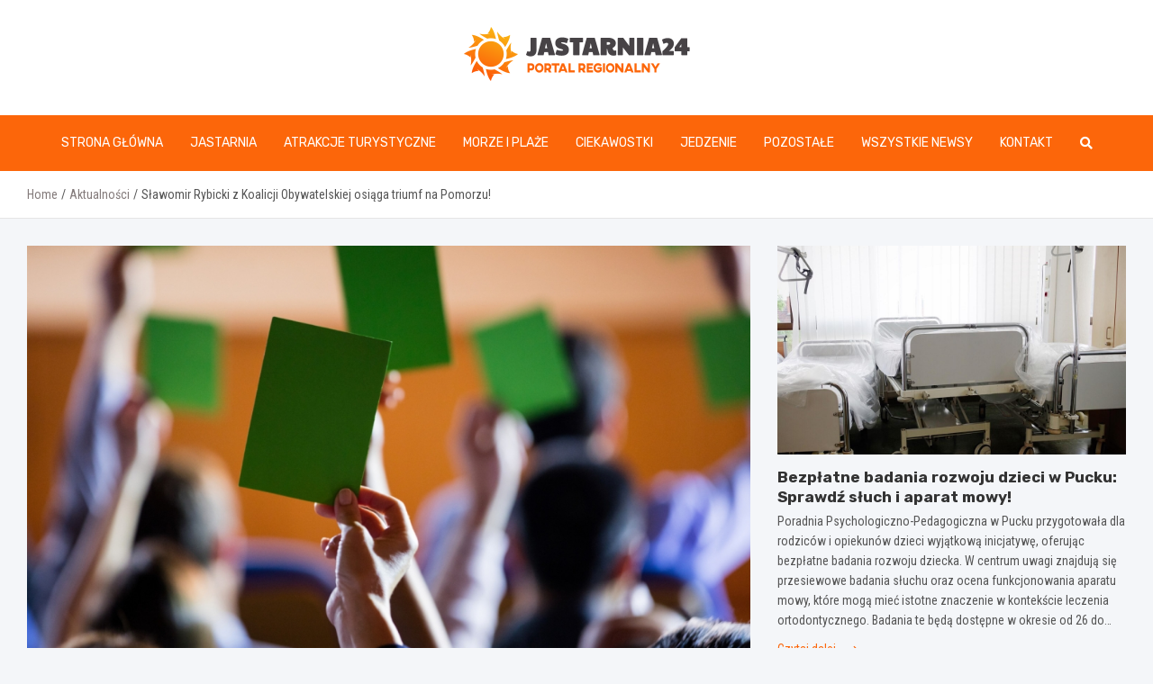

--- FILE ---
content_type: text/html; charset=UTF-8
request_url: https://jastarnia24.pl/slawomir-rybicki-z-koalicji-obywatelskiej-osiaga-triumf-na-pomorzu/
body_size: 15033
content:
<!doctype html>
<html lang="pl-PL">
<head>
	<meta charset="UTF-8">
	<meta name="viewport" content="width=device-width, initial-scale=1, shrink-to-fit=no">
	<link rel="profile" href="https://gmpg.org/xfn/11">

	<meta name='robots' content='index, follow, max-image-preview:large, max-snippet:-1, max-video-preview:-1' />

	<!-- This site is optimized with the Yoast SEO plugin v26.8 - https://yoast.com/product/yoast-seo-wordpress/ -->
	<title>Sławomir Rybicki z Koalicji Obywatelskiej osiąga triumf na Pomorzu! - jastarnia24.pl</title>
	<link rel="canonical" href="https://jastarnia24.pl/slawomir-rybicki-z-koalicji-obywatelskiej-osiaga-triumf-na-pomorzu/" />
	<meta property="og:locale" content="pl_PL" />
	<meta property="og:type" content="article" />
	<meta property="og:title" content="Sławomir Rybicki z Koalicji Obywatelskiej osiąga triumf na Pomorzu! - jastarnia24.pl" />
	<meta property="og:description" content="Reprezentujący Koalicję Obywatelską, w ramach Paktu Senackiego, Sławomir Rybicki wyłonił się jako zwycięzca w swoim okręgu senackim, zdobywając najwyższy wynik. Jego osiągnięcia są jeszcze bardziej imponujące, biorąc pod uwagę fakt, że zdobył łącznie 142 131 głosów, co przekłada się na olśniewający procentowy wynik 73,16%. W mieście Gdynia, Rybicki&hellip;" />
	<meta property="og:url" content="https://jastarnia24.pl/slawomir-rybicki-z-koalicji-obywatelskiej-osiaga-triumf-na-pomorzu/" />
	<meta property="og:site_name" content="jastarnia24.pl" />
	<meta property="article:published_time" content="2023-10-18T18:54:22+00:00" />
	<meta name="author" content="Tomasz Kowalczyk" />
	<meta name="twitter:card" content="summary_large_image" />
	<meta name="twitter:label1" content="Napisane przez" />
	<meta name="twitter:data1" content="Tomasz Kowalczyk" />
	<meta name="twitter:label2" content="Szacowany czas czytania" />
	<meta name="twitter:data2" content="1 minuta" />
	<script type="application/ld+json" class="yoast-schema-graph">{"@context":"https://schema.org","@graph":[{"@type":"Article","@id":"https://jastarnia24.pl/slawomir-rybicki-z-koalicji-obywatelskiej-osiaga-triumf-na-pomorzu/#article","isPartOf":{"@id":"https://jastarnia24.pl/slawomir-rybicki-z-koalicji-obywatelskiej-osiaga-triumf-na-pomorzu/"},"author":{"name":"Tomasz Kowalczyk","@id":"https://jastarnia24.pl/#/schema/person/60331cf00e024337fde8ef3e6a5d1582"},"headline":"Sławomir Rybicki z Koalicji Obywatelskiej osiąga triumf na Pomorzu!","datePublished":"2023-10-18T18:54:22+00:00","mainEntityOfPage":{"@id":"https://jastarnia24.pl/slawomir-rybicki-z-koalicji-obywatelskiej-osiaga-triumf-na-pomorzu/"},"wordCount":199,"publisher":{"@id":"https://jastarnia24.pl/#organization"},"image":{"@id":"https://jastarnia24.pl/slawomir-rybicki-z-koalicji-obywatelskiej-osiaga-triumf-na-pomorzu/#primaryimage"},"thumbnailUrl":"https://jastarnia24.pl/wp-content/uploads/2023/10/3891-Slawomir-Rybicki-z-Koalicji-Obywatelskiej-osiaga-triumf-na-Pomorzu.jpg","articleSection":["Aktualności","Pozostałe"],"inLanguage":"pl-PL"},{"@type":"WebPage","@id":"https://jastarnia24.pl/slawomir-rybicki-z-koalicji-obywatelskiej-osiaga-triumf-na-pomorzu/","url":"https://jastarnia24.pl/slawomir-rybicki-z-koalicji-obywatelskiej-osiaga-triumf-na-pomorzu/","name":"Sławomir Rybicki z Koalicji Obywatelskiej osiąga triumf na Pomorzu! - jastarnia24.pl","isPartOf":{"@id":"https://jastarnia24.pl/#website"},"primaryImageOfPage":{"@id":"https://jastarnia24.pl/slawomir-rybicki-z-koalicji-obywatelskiej-osiaga-triumf-na-pomorzu/#primaryimage"},"image":{"@id":"https://jastarnia24.pl/slawomir-rybicki-z-koalicji-obywatelskiej-osiaga-triumf-na-pomorzu/#primaryimage"},"thumbnailUrl":"https://jastarnia24.pl/wp-content/uploads/2023/10/3891-Slawomir-Rybicki-z-Koalicji-Obywatelskiej-osiaga-triumf-na-Pomorzu.jpg","datePublished":"2023-10-18T18:54:22+00:00","breadcrumb":{"@id":"https://jastarnia24.pl/slawomir-rybicki-z-koalicji-obywatelskiej-osiaga-triumf-na-pomorzu/#breadcrumb"},"inLanguage":"pl-PL","potentialAction":[{"@type":"ReadAction","target":["https://jastarnia24.pl/slawomir-rybicki-z-koalicji-obywatelskiej-osiaga-triumf-na-pomorzu/"]}]},{"@type":"ImageObject","inLanguage":"pl-PL","@id":"https://jastarnia24.pl/slawomir-rybicki-z-koalicji-obywatelskiej-osiaga-triumf-na-pomorzu/#primaryimage","url":"https://jastarnia24.pl/wp-content/uploads/2023/10/3891-Slawomir-Rybicki-z-Koalicji-Obywatelskiej-osiaga-triumf-na-Pomorzu.jpg","contentUrl":"https://jastarnia24.pl/wp-content/uploads/2023/10/3891-Slawomir-Rybicki-z-Koalicji-Obywatelskiej-osiaga-triumf-na-Pomorzu.jpg","width":986,"height":657},{"@type":"BreadcrumbList","@id":"https://jastarnia24.pl/slawomir-rybicki-z-koalicji-obywatelskiej-osiaga-triumf-na-pomorzu/#breadcrumb","itemListElement":[{"@type":"ListItem","position":1,"name":"Home","item":"https://jastarnia24.pl/"},{"@type":"ListItem","position":2,"name":"Sławomir Rybicki z Koalicji Obywatelskiej osiąga triumf na Pomorzu!"}]},{"@type":"WebSite","@id":"https://jastarnia24.pl/#website","url":"https://jastarnia24.pl/","name":"jastarnia24.pl","description":"","publisher":{"@id":"https://jastarnia24.pl/#organization"},"potentialAction":[{"@type":"SearchAction","target":{"@type":"EntryPoint","urlTemplate":"https://jastarnia24.pl/?s={search_term_string}"},"query-input":{"@type":"PropertyValueSpecification","valueRequired":true,"valueName":"search_term_string"}}],"inLanguage":"pl-PL"},{"@type":"Organization","@id":"https://jastarnia24.pl/#organization","name":"jastarnia24.pl","url":"https://jastarnia24.pl/","logo":{"@type":"ImageObject","inLanguage":"pl-PL","@id":"https://jastarnia24.pl/#/schema/logo/image/","url":"https://jastarnia24.pl/wp-content/uploads/2022/06/15.png","contentUrl":"https://jastarnia24.pl/wp-content/uploads/2022/06/15.png","width":502,"height":120,"caption":"jastarnia24.pl"},"image":{"@id":"https://jastarnia24.pl/#/schema/logo/image/"}},{"@type":"Person","@id":"https://jastarnia24.pl/#/schema/person/60331cf00e024337fde8ef3e6a5d1582","name":"Tomasz Kowalczyk","image":{"@type":"ImageObject","inLanguage":"pl-PL","@id":"https://jastarnia24.pl/#/schema/person/image/","url":"https://secure.gravatar.com/avatar/c7b5b193ae9e48d3a06ccdeac9bddf2d9715f2605a4b041f209fe726c18fe240?s=96&d=mm&r=g","contentUrl":"https://secure.gravatar.com/avatar/c7b5b193ae9e48d3a06ccdeac9bddf2d9715f2605a4b041f209fe726c18fe240?s=96&d=mm&r=g","caption":"Tomasz Kowalczyk"},"url":"https://jastarnia24.pl/author/admin/"}]}</script>
	<!-- / Yoast SEO plugin. -->


<link rel='dns-prefetch' href='//fonts.googleapis.com' />
<link rel="alternate" type="application/rss+xml" title="jastarnia24.pl &raquo; Kanał z wpisami" href="https://jastarnia24.pl/feed/" />
<link rel="alternate" type="application/rss+xml" title="jastarnia24.pl &raquo; Kanał z komentarzami" href="https://jastarnia24.pl/comments/feed/" />
<link rel="alternate" title="oEmbed (JSON)" type="application/json+oembed" href="https://jastarnia24.pl/wp-json/oembed/1.0/embed?url=https%3A%2F%2Fjastarnia24.pl%2Fslawomir-rybicki-z-koalicji-obywatelskiej-osiaga-triumf-na-pomorzu%2F" />
<link rel="alternate" title="oEmbed (XML)" type="text/xml+oembed" href="https://jastarnia24.pl/wp-json/oembed/1.0/embed?url=https%3A%2F%2Fjastarnia24.pl%2Fslawomir-rybicki-z-koalicji-obywatelskiej-osiaga-triumf-na-pomorzu%2F&#038;format=xml" />
<style id='wp-img-auto-sizes-contain-inline-css' type='text/css'>
img:is([sizes=auto i],[sizes^="auto," i]){contain-intrinsic-size:3000px 1500px}
/*# sourceURL=wp-img-auto-sizes-contain-inline-css */
</style>
<style id='wp-emoji-styles-inline-css' type='text/css'>

	img.wp-smiley, img.emoji {
		display: inline !important;
		border: none !important;
		box-shadow: none !important;
		height: 1em !important;
		width: 1em !important;
		margin: 0 0.07em !important;
		vertical-align: -0.1em !important;
		background: none !important;
		padding: 0 !important;
	}
/*# sourceURL=wp-emoji-styles-inline-css */
</style>
<style id='wp-block-library-inline-css' type='text/css'>
:root{--wp-block-synced-color:#7a00df;--wp-block-synced-color--rgb:122,0,223;--wp-bound-block-color:var(--wp-block-synced-color);--wp-editor-canvas-background:#ddd;--wp-admin-theme-color:#007cba;--wp-admin-theme-color--rgb:0,124,186;--wp-admin-theme-color-darker-10:#006ba1;--wp-admin-theme-color-darker-10--rgb:0,107,160.5;--wp-admin-theme-color-darker-20:#005a87;--wp-admin-theme-color-darker-20--rgb:0,90,135;--wp-admin-border-width-focus:2px}@media (min-resolution:192dpi){:root{--wp-admin-border-width-focus:1.5px}}.wp-element-button{cursor:pointer}:root .has-very-light-gray-background-color{background-color:#eee}:root .has-very-dark-gray-background-color{background-color:#313131}:root .has-very-light-gray-color{color:#eee}:root .has-very-dark-gray-color{color:#313131}:root .has-vivid-green-cyan-to-vivid-cyan-blue-gradient-background{background:linear-gradient(135deg,#00d084,#0693e3)}:root .has-purple-crush-gradient-background{background:linear-gradient(135deg,#34e2e4,#4721fb 50%,#ab1dfe)}:root .has-hazy-dawn-gradient-background{background:linear-gradient(135deg,#faaca8,#dad0ec)}:root .has-subdued-olive-gradient-background{background:linear-gradient(135deg,#fafae1,#67a671)}:root .has-atomic-cream-gradient-background{background:linear-gradient(135deg,#fdd79a,#004a59)}:root .has-nightshade-gradient-background{background:linear-gradient(135deg,#330968,#31cdcf)}:root .has-midnight-gradient-background{background:linear-gradient(135deg,#020381,#2874fc)}:root{--wp--preset--font-size--normal:16px;--wp--preset--font-size--huge:42px}.has-regular-font-size{font-size:1em}.has-larger-font-size{font-size:2.625em}.has-normal-font-size{font-size:var(--wp--preset--font-size--normal)}.has-huge-font-size{font-size:var(--wp--preset--font-size--huge)}.has-text-align-center{text-align:center}.has-text-align-left{text-align:left}.has-text-align-right{text-align:right}.has-fit-text{white-space:nowrap!important}#end-resizable-editor-section{display:none}.aligncenter{clear:both}.items-justified-left{justify-content:flex-start}.items-justified-center{justify-content:center}.items-justified-right{justify-content:flex-end}.items-justified-space-between{justify-content:space-between}.screen-reader-text{border:0;clip-path:inset(50%);height:1px;margin:-1px;overflow:hidden;padding:0;position:absolute;width:1px;word-wrap:normal!important}.screen-reader-text:focus{background-color:#ddd;clip-path:none;color:#444;display:block;font-size:1em;height:auto;left:5px;line-height:normal;padding:15px 23px 14px;text-decoration:none;top:5px;width:auto;z-index:100000}html :where(.has-border-color){border-style:solid}html :where([style*=border-top-color]){border-top-style:solid}html :where([style*=border-right-color]){border-right-style:solid}html :where([style*=border-bottom-color]){border-bottom-style:solid}html :where([style*=border-left-color]){border-left-style:solid}html :where([style*=border-width]){border-style:solid}html :where([style*=border-top-width]){border-top-style:solid}html :where([style*=border-right-width]){border-right-style:solid}html :where([style*=border-bottom-width]){border-bottom-style:solid}html :where([style*=border-left-width]){border-left-style:solid}html :where(img[class*=wp-image-]){height:auto;max-width:100%}:where(figure){margin:0 0 1em}html :where(.is-position-sticky){--wp-admin--admin-bar--position-offset:var(--wp-admin--admin-bar--height,0px)}@media screen and (max-width:600px){html :where(.is-position-sticky){--wp-admin--admin-bar--position-offset:0px}}

/*# sourceURL=wp-block-library-inline-css */
</style><style id='global-styles-inline-css' type='text/css'>
:root{--wp--preset--aspect-ratio--square: 1;--wp--preset--aspect-ratio--4-3: 4/3;--wp--preset--aspect-ratio--3-4: 3/4;--wp--preset--aspect-ratio--3-2: 3/2;--wp--preset--aspect-ratio--2-3: 2/3;--wp--preset--aspect-ratio--16-9: 16/9;--wp--preset--aspect-ratio--9-16: 9/16;--wp--preset--color--black: #000000;--wp--preset--color--cyan-bluish-gray: #abb8c3;--wp--preset--color--white: #ffffff;--wp--preset--color--pale-pink: #f78da7;--wp--preset--color--vivid-red: #cf2e2e;--wp--preset--color--luminous-vivid-orange: #ff6900;--wp--preset--color--luminous-vivid-amber: #fcb900;--wp--preset--color--light-green-cyan: #7bdcb5;--wp--preset--color--vivid-green-cyan: #00d084;--wp--preset--color--pale-cyan-blue: #8ed1fc;--wp--preset--color--vivid-cyan-blue: #0693e3;--wp--preset--color--vivid-purple: #9b51e0;--wp--preset--gradient--vivid-cyan-blue-to-vivid-purple: linear-gradient(135deg,rgb(6,147,227) 0%,rgb(155,81,224) 100%);--wp--preset--gradient--light-green-cyan-to-vivid-green-cyan: linear-gradient(135deg,rgb(122,220,180) 0%,rgb(0,208,130) 100%);--wp--preset--gradient--luminous-vivid-amber-to-luminous-vivid-orange: linear-gradient(135deg,rgb(252,185,0) 0%,rgb(255,105,0) 100%);--wp--preset--gradient--luminous-vivid-orange-to-vivid-red: linear-gradient(135deg,rgb(255,105,0) 0%,rgb(207,46,46) 100%);--wp--preset--gradient--very-light-gray-to-cyan-bluish-gray: linear-gradient(135deg,rgb(238,238,238) 0%,rgb(169,184,195) 100%);--wp--preset--gradient--cool-to-warm-spectrum: linear-gradient(135deg,rgb(74,234,220) 0%,rgb(151,120,209) 20%,rgb(207,42,186) 40%,rgb(238,44,130) 60%,rgb(251,105,98) 80%,rgb(254,248,76) 100%);--wp--preset--gradient--blush-light-purple: linear-gradient(135deg,rgb(255,206,236) 0%,rgb(152,150,240) 100%);--wp--preset--gradient--blush-bordeaux: linear-gradient(135deg,rgb(254,205,165) 0%,rgb(254,45,45) 50%,rgb(107,0,62) 100%);--wp--preset--gradient--luminous-dusk: linear-gradient(135deg,rgb(255,203,112) 0%,rgb(199,81,192) 50%,rgb(65,88,208) 100%);--wp--preset--gradient--pale-ocean: linear-gradient(135deg,rgb(255,245,203) 0%,rgb(182,227,212) 50%,rgb(51,167,181) 100%);--wp--preset--gradient--electric-grass: linear-gradient(135deg,rgb(202,248,128) 0%,rgb(113,206,126) 100%);--wp--preset--gradient--midnight: linear-gradient(135deg,rgb(2,3,129) 0%,rgb(40,116,252) 100%);--wp--preset--font-size--small: 13px;--wp--preset--font-size--medium: 20px;--wp--preset--font-size--large: 36px;--wp--preset--font-size--x-large: 42px;--wp--preset--spacing--20: 0.44rem;--wp--preset--spacing--30: 0.67rem;--wp--preset--spacing--40: 1rem;--wp--preset--spacing--50: 1.5rem;--wp--preset--spacing--60: 2.25rem;--wp--preset--spacing--70: 3.38rem;--wp--preset--spacing--80: 5.06rem;--wp--preset--shadow--natural: 6px 6px 9px rgba(0, 0, 0, 0.2);--wp--preset--shadow--deep: 12px 12px 50px rgba(0, 0, 0, 0.4);--wp--preset--shadow--sharp: 6px 6px 0px rgba(0, 0, 0, 0.2);--wp--preset--shadow--outlined: 6px 6px 0px -3px rgb(255, 255, 255), 6px 6px rgb(0, 0, 0);--wp--preset--shadow--crisp: 6px 6px 0px rgb(0, 0, 0);}:where(.is-layout-flex){gap: 0.5em;}:where(.is-layout-grid){gap: 0.5em;}body .is-layout-flex{display: flex;}.is-layout-flex{flex-wrap: wrap;align-items: center;}.is-layout-flex > :is(*, div){margin: 0;}body .is-layout-grid{display: grid;}.is-layout-grid > :is(*, div){margin: 0;}:where(.wp-block-columns.is-layout-flex){gap: 2em;}:where(.wp-block-columns.is-layout-grid){gap: 2em;}:where(.wp-block-post-template.is-layout-flex){gap: 1.25em;}:where(.wp-block-post-template.is-layout-grid){gap: 1.25em;}.has-black-color{color: var(--wp--preset--color--black) !important;}.has-cyan-bluish-gray-color{color: var(--wp--preset--color--cyan-bluish-gray) !important;}.has-white-color{color: var(--wp--preset--color--white) !important;}.has-pale-pink-color{color: var(--wp--preset--color--pale-pink) !important;}.has-vivid-red-color{color: var(--wp--preset--color--vivid-red) !important;}.has-luminous-vivid-orange-color{color: var(--wp--preset--color--luminous-vivid-orange) !important;}.has-luminous-vivid-amber-color{color: var(--wp--preset--color--luminous-vivid-amber) !important;}.has-light-green-cyan-color{color: var(--wp--preset--color--light-green-cyan) !important;}.has-vivid-green-cyan-color{color: var(--wp--preset--color--vivid-green-cyan) !important;}.has-pale-cyan-blue-color{color: var(--wp--preset--color--pale-cyan-blue) !important;}.has-vivid-cyan-blue-color{color: var(--wp--preset--color--vivid-cyan-blue) !important;}.has-vivid-purple-color{color: var(--wp--preset--color--vivid-purple) !important;}.has-black-background-color{background-color: var(--wp--preset--color--black) !important;}.has-cyan-bluish-gray-background-color{background-color: var(--wp--preset--color--cyan-bluish-gray) !important;}.has-white-background-color{background-color: var(--wp--preset--color--white) !important;}.has-pale-pink-background-color{background-color: var(--wp--preset--color--pale-pink) !important;}.has-vivid-red-background-color{background-color: var(--wp--preset--color--vivid-red) !important;}.has-luminous-vivid-orange-background-color{background-color: var(--wp--preset--color--luminous-vivid-orange) !important;}.has-luminous-vivid-amber-background-color{background-color: var(--wp--preset--color--luminous-vivid-amber) !important;}.has-light-green-cyan-background-color{background-color: var(--wp--preset--color--light-green-cyan) !important;}.has-vivid-green-cyan-background-color{background-color: var(--wp--preset--color--vivid-green-cyan) !important;}.has-pale-cyan-blue-background-color{background-color: var(--wp--preset--color--pale-cyan-blue) !important;}.has-vivid-cyan-blue-background-color{background-color: var(--wp--preset--color--vivid-cyan-blue) !important;}.has-vivid-purple-background-color{background-color: var(--wp--preset--color--vivid-purple) !important;}.has-black-border-color{border-color: var(--wp--preset--color--black) !important;}.has-cyan-bluish-gray-border-color{border-color: var(--wp--preset--color--cyan-bluish-gray) !important;}.has-white-border-color{border-color: var(--wp--preset--color--white) !important;}.has-pale-pink-border-color{border-color: var(--wp--preset--color--pale-pink) !important;}.has-vivid-red-border-color{border-color: var(--wp--preset--color--vivid-red) !important;}.has-luminous-vivid-orange-border-color{border-color: var(--wp--preset--color--luminous-vivid-orange) !important;}.has-luminous-vivid-amber-border-color{border-color: var(--wp--preset--color--luminous-vivid-amber) !important;}.has-light-green-cyan-border-color{border-color: var(--wp--preset--color--light-green-cyan) !important;}.has-vivid-green-cyan-border-color{border-color: var(--wp--preset--color--vivid-green-cyan) !important;}.has-pale-cyan-blue-border-color{border-color: var(--wp--preset--color--pale-cyan-blue) !important;}.has-vivid-cyan-blue-border-color{border-color: var(--wp--preset--color--vivid-cyan-blue) !important;}.has-vivid-purple-border-color{border-color: var(--wp--preset--color--vivid-purple) !important;}.has-vivid-cyan-blue-to-vivid-purple-gradient-background{background: var(--wp--preset--gradient--vivid-cyan-blue-to-vivid-purple) !important;}.has-light-green-cyan-to-vivid-green-cyan-gradient-background{background: var(--wp--preset--gradient--light-green-cyan-to-vivid-green-cyan) !important;}.has-luminous-vivid-amber-to-luminous-vivid-orange-gradient-background{background: var(--wp--preset--gradient--luminous-vivid-amber-to-luminous-vivid-orange) !important;}.has-luminous-vivid-orange-to-vivid-red-gradient-background{background: var(--wp--preset--gradient--luminous-vivid-orange-to-vivid-red) !important;}.has-very-light-gray-to-cyan-bluish-gray-gradient-background{background: var(--wp--preset--gradient--very-light-gray-to-cyan-bluish-gray) !important;}.has-cool-to-warm-spectrum-gradient-background{background: var(--wp--preset--gradient--cool-to-warm-spectrum) !important;}.has-blush-light-purple-gradient-background{background: var(--wp--preset--gradient--blush-light-purple) !important;}.has-blush-bordeaux-gradient-background{background: var(--wp--preset--gradient--blush-bordeaux) !important;}.has-luminous-dusk-gradient-background{background: var(--wp--preset--gradient--luminous-dusk) !important;}.has-pale-ocean-gradient-background{background: var(--wp--preset--gradient--pale-ocean) !important;}.has-electric-grass-gradient-background{background: var(--wp--preset--gradient--electric-grass) !important;}.has-midnight-gradient-background{background: var(--wp--preset--gradient--midnight) !important;}.has-small-font-size{font-size: var(--wp--preset--font-size--small) !important;}.has-medium-font-size{font-size: var(--wp--preset--font-size--medium) !important;}.has-large-font-size{font-size: var(--wp--preset--font-size--large) !important;}.has-x-large-font-size{font-size: var(--wp--preset--font-size--x-large) !important;}
/*# sourceURL=global-styles-inline-css */
</style>

<style id='classic-theme-styles-inline-css' type='text/css'>
/*! This file is auto-generated */
.wp-block-button__link{color:#fff;background-color:#32373c;border-radius:9999px;box-shadow:none;text-decoration:none;padding:calc(.667em + 2px) calc(1.333em + 2px);font-size:1.125em}.wp-block-file__button{background:#32373c;color:#fff;text-decoration:none}
/*# sourceURL=/wp-includes/css/classic-themes.min.css */
</style>
<link rel='stylesheet' id='bootstrap-style-css' href='https://jastarnia24.pl/wp-content/themes/meta-news-pro/assets/library/bootstrap/css/bootstrap.min.css?ver=4.0.0' type='text/css' media='all' />
<link rel='stylesheet' id='font-awesome-style-css' href='https://jastarnia24.pl/wp-content/themes/meta-news-pro/assets/library/font-awesome/css/all.min.css?ver=6.9' type='text/css' media='all' />
<link rel='stylesheet' id='meta-news-google-fonts-css' href='//fonts.googleapis.com/css?family=Rubik%3A300%2C300i%2C400%2C400i%2C500%2C500i%2C700%2C700i%7CRoboto+Condensed%3A300%2C300i%2C400%2C400i%2C500%2C500i%2C700%2C700i&#038;ver=6.9' type='text/css' media='all' />
<link rel='stylesheet' id='owl-carousel-css' href='https://jastarnia24.pl/wp-content/themes/meta-news-pro/assets/library/owl-carousel/owl.carousel.min.css?ver=2.3.4' type='text/css' media='all' />
<link rel='stylesheet' id='meta-news-style-css' href='https://jastarnia24.pl/wp-content/themes/meta-news-pro/style.css?ver=6.9' type='text/css' media='all' />
<script type="text/javascript" src="https://jastarnia24.pl/wp-includes/js/jquery/jquery.min.js?ver=3.7.1" id="jquery-core-js"></script>
<script type="text/javascript" src="https://jastarnia24.pl/wp-includes/js/jquery/jquery-migrate.min.js?ver=3.4.1" id="jquery-migrate-js"></script>
<link rel="https://api.w.org/" href="https://jastarnia24.pl/wp-json/" /><link rel="alternate" title="JSON" type="application/json" href="https://jastarnia24.pl/wp-json/wp/v2/posts/15048" /><link rel="EditURI" type="application/rsd+xml" title="RSD" href="https://jastarnia24.pl/xmlrpc.php?rsd" />
<meta name="generator" content="WordPress 6.9" />
<link rel='shortlink' href='https://jastarnia24.pl/?p=15048' />

	<style type="text/css">
		/* Font Family > Content */
			body,
			input,
			textarea,
			select {
				font-family: 'Roboto Condensed', sans-serif;
			}
		/* Font Family > All Headings/Titles */
			.h1, .h2, .h3, .h4, .h5, .h6, h1, h2, h3, h4, h5, h6 {
				font-family: 'Rubik', sans-serif;
			}
		/* Font Family > All Titles/Meta */
			.site-description,
			.info-bar,
			.main-navigation li,
			.top-stories-bar .top-stories-label .label-txt,
			.entry-meta,
			.stories-title,
			.widget-title,
			.site-footer-navbar,
			.site-info {
				font-family: 'Rubik', sans-serif;
			}
				@media (min-width: 768px) {
				}
		/* Color Scheme > links */
			::selection {
				background-color: #847b7b;
				color: #fff;
			}
			::-moz-selection {
				background-color: #847b7b;
				color: #fff;
			}
			a,
			a:hover,
			.entry-title a:hover,
			.entry-title a:focus,
			.entry-meta a:hover,
			.entry-meta a:focus,
			.entry-meta .tag-links a,
			.navigation.post-navigation .nav-links a:hover,
			.comment-metadata a.comment-edit-link,
			.widget ul li a:hover,
			.widget_tag_cloud a:hover,
			.widget_archive li a[aria-current="page"],
			.widget_categories .current-cat a,
			.widget_nav_menu ul li.current_page_item > a,
			.widget_nav_menu ul li.current_page_ancestor > a,
			.widget_nav_menu ul li.current-menu-item > a,
			.widget_nav_menu ul li.current-menu-ancestor > a,
			.widget_pages ul li.current_page_item > a,
			.widget_pages ul li.current_page_ancestor > a,
			.woocommerce.widget_product_categories ul.product-categories .current-cat-parent > a,
			.woocommerce.widget_product_categories ul.product-categories .current-cat > a,
			.woocommerce .star-rating,
			.woocommerce .star-rating:before,
			.woocommerce-MyAccount-navigation ul li:hover a,
			.woocommerce-MyAccount-navigation ul li.is-active a,
			.top-stories-bar .entry-title a:hover,
			.top-stories-bar .entry-title a:focus {
				color: #847b7b;
			}
		/* Color Scheme > Navigation */
			.navbar {
				background-color: #fc660a;
			}
			.main-navigation li ul li:hover > a,
			.main-navigation li ul li:focus > a,
			.main-navigation li ul li:focus-within > a,
			.main-navigation li ul li.current-menu-item > a,
			.main-navigation li ul li.current-menu-ancestor > a,
			.main-navigation li ul li.current_page_item > a,
			.main-navigation li ul li.current_page_ancestor > a {
				color: #fc660a;
			}
			@media (max-width: 991px) {
				.main-navigation li:hover > a,
				.main-navigation li:focus > a,
				.main-navigation li:focus-within > a,
				.main-navigation li.current_page_item > a,
				.main-navigation li.current_page_ancestor > a,
				.main-navigation li.current-menu-item > a,
				.main-navigation li.current-menu-ancestor > a,
				.main-navigation li ul li:hover > a,
				.main-navigation li ul li:focus > a,
				.main-navigation li ul li:focus-within > a,
				.main-navigation li ul li.current-menu-item > a,
				.main-navigation li ul li.current-menu-ancestor > a,
				.main-navigation li ul li.current_page_item > a,
				.main-navigation li ul li.current_page_ancestor > a {
					color: #fc660a;
				}
			}
		/* Color Scheme > Buttons */
			.btn-theme,
			.btn-outline-theme:hover,
			input[type="reset"],
			input[type="button"],
			input[type="submit"],
			button,
			.back-to-top a,
			.navigation.pagination .page-numbers.current,
			.navigation.pagination a.page-numbers:hover,
			.page-links .post-page-numbers.current,
			.page-links a.post-page-numbers:hover,
			.woocommerce #respond input#submit,
			.woocommerce a.button,
			.woocommerce button.button,
			.woocommerce input.button,
			.woocommerce #respond input#submit.alt,
			.woocommerce a.button.alt,
			.woocommerce button.button.alt,
			.woocommerce input.button.alt,
			.woocommerce #respond input#submit.disabled,
			.woocommerce #respond input#submit:disabled,
			.woocommerce #respond input#submit:disabled[disabled],
			.woocommerce a.button.disabled,
			.woocommerce a.button:disabled,
			.woocommerce a.button:disabled[disabled],
			.woocommerce button.button.disabled,
			.woocommerce button.button:disabled,
			.woocommerce button.button:disabled[disabled],
			.woocommerce input.button.disabled,
			.woocommerce input.button:disabled,
			.woocommerce input.button:disabled[disabled],
			.woocommerce #respond input#submit.disabled:hover,
			.woocommerce #respond input#submit:disabled:hover,
			.woocommerce #respond input#submit:disabled[disabled]:hover,
			.woocommerce a.button.disabled:hover,
			.woocommerce a.button:disabled:hover,
			.woocommerce a.button:disabled[disabled]:hover,
			.woocommerce button.button.disabled:hover,
			.woocommerce button.button:disabled:hover,
			.woocommerce button.button:disabled[disabled]:hover,
			.woocommerce input.button.disabled:hover,
			.woocommerce input.button:disabled:hover,
			.woocommerce input.button:disabled[disabled]:hover,
			.woocommerce span.onsale,
			.woocommerce .widget_price_filter .ui-slider .ui-slider-range,
			.woocommerce .widget_price_filter .ui-slider .ui-slider-handle,
			.woocommerce nav.woocommerce-pagination ul li .page-numbers:hover,
			.woocommerce nav.woocommerce-pagination ul li .page-numbers:focus,
			.woocommerce nav.woocommerce-pagination ul li .page-numbers.current,
			.wp-block-search .wp-block-search__button {
				background-color: #fc660a;
			}
			.btn-outline-theme {
				border-color: #fc660a;
			}
			.btn-outline-theme {
				color: #fc660a;
			}
		/* Color Scheme > Elements */
			.theme-color,
			.format-quote blockquote:before,
			.hentry.sticky .entry-header:before,
			.format-audio .post-content:after,
			.format-image .post-content:after,
			.format-video .post-content:after,
			.format-audio .entry-header:after,
			.format-image .entry-header:after,
			.format-video .entry-header:after {
				color: #fc660a;
			}
			.theme-bg-color,
			#search-modal.modal .search-form:after,
			.title-style-8 .widget-title span,
			.title-style-8 .stories-title span,
			.title-style-8 .meta-news-widget-recent-posts .nav-link.widget-title:hover,
			.title-style-8 .meta-news-widget-recent-posts .nav-link.widget-title:hover span,
			.title-style-8 .meta-news-widget-recent-posts .nav-link.widget-title.active,
			.title-style-8 .meta-news-widget-recent-posts .nav-link.widget-title.active span {
				background-color: #fc660a;
			}
			.title-style-4 .widget-title:before,
			.title-style-4 .stories-title:before,
			.title-style-6 .widget-title,
			.title-style-6 .stories-title,
			.title-style-8 .widget-title,
			.title-style-8 .stories-title,
			.title-style-4 .meta-news-widget-recent-posts .nav-link.widget-title:hover span,
			.title-style-4 .meta-news-widget-recent-posts .nav-link.widget-title.active span,
			.title-style-6 .meta-news-widget-recent-posts .nav-link.widget-title:hover span,
			.title-style-6 .meta-news-widget-recent-posts .nav-link.widget-title.active span,
			.title-style-8 .meta-news-widget-recent-posts .nav-link.widget-title:hover,
			.title-style-8 .meta-news-widget-recent-posts .nav-link.widget-title:hover span,
			.title-style-8 .meta-news-widget-recent-posts .nav-link.widget-title.active,
			.title-style-8 .meta-news-widget-recent-posts .nav-link.widget-title.active span {
				border-color: #fc660a;
			}
		/* Color Scheme > Footer Info Bar */
		.site-info {
			background-color: #fc660a;
		}
		/* Elements Color > Theme Secondary Color */
			.btn-read-more,
			.btn-read-more:hover,
			.site-footer .widget-area .btn-read-more,
			.site-footer .widget-area .btn-read-more:hover {
				color: #fc660a;
			}
			.btn-read-more .read-more-icon svg {
				fill: #fc660a;
			}
			.stories-title:before,
			.widget-title:before,
			.title-style-7 .widget-title,
			.title-style-7 .stories-title,
			.title-style-9 .widget-title span,
			.title-style-9 .stories-title span,
			.meta-news-widget-recent-posts .nav-link:hover span,
			.meta-news-widget-recent-posts .nav-link.active span,
			.title-style-5 .meta-news-widget-recent-posts .nav-link.widget-title:hover span,
			.title-style-5 .meta-news-widget-recent-posts .nav-link.widget-title.active span,
			.title-style-7 .meta-news-widget-recent-posts .nav-link.widget-title:hover span,
			.title-style-7 .meta-news-widget-recent-posts .nav-link.widget-title.active span,
			.title-style-9 .meta-news-widget-recent-posts .nav-link.widget-title:hover span,
			.title-style-9 .meta-news-widget-recent-posts .nav-link.widget-title.active span,
			.hot-news-bar .entry-header,
			.hot-news-bar.hot-news-center .entry-title,
			.featured-banner .featured-slider .post-block .entry-header {
				border-color: #fc660a;
			}
		/* Elements Color > Top Stories Label */
			.top-stories-bar .top-stories-label,
			.top-stories-bar.label-fluid .top-stories-label-wrap:before,
			.top-stories-label.top-stories-label-3:after,
			.top-stories-label.top-stories-label-6:after,
			.top-stories-label.top-stories-label-6:before {
				background-color: #279cf7;
			}
			.top-stories-label.top-stories-label-4:after,
			.top-stories-label.top-stories-label-5:after {
				border-color: transparent transparent transparent #279cf7;
			}
			body.rtl .top-stories-label.top-stories-label-4:after,
			body.rtl .top-stories-label.top-stories-label-5:after {
				border-color: transparent #279cf7 transparent transparent ;
			}
		/* Category Color > Atrakcje turystyczne */
				.entry-meta.category-meta .cat-links a.cat-links-97,
				.entry-meta.category-meta .cat-links a.cat-links-97:hover,
				.site-footer .widget-area .entry-meta.category-meta .cat-links a.cat-links-97,
				.site-footer .widget-area .entry-meta.category-meta .cat-links a.cat-links-97:hover {
					color: #fc660a;
				}
				.post-block .entry-meta.category-meta .cat-links a.cat-links-97,
				.site-footer .widget-area .post-block .entry-meta.category-meta .cat-links a.cat-links-97,
				.post-block .entry-meta.category-meta .cat-links a.cat-links-97:hover,
				.site-footer .widget-area .post-block .entry-meta.category-meta .cat-links a.cat-links-97:hover {
					background-color: #fc660a;
					color: #fff;
				}
				.post-block .entry-meta.category-meta .cat-links a.cat-links-97:hover,
				.site-footer .widget-area .post-block .entry-meta.category-meta .cat-links a.cat-links-97:hover {
					color: rgba(255, 255, 255, 0.85);
				}
			/* Category Color > Ciekawostki */
				.entry-meta.category-meta .cat-links a.cat-links-98,
				.entry-meta.category-meta .cat-links a.cat-links-98:hover,
				.site-footer .widget-area .entry-meta.category-meta .cat-links a.cat-links-98,
				.site-footer .widget-area .entry-meta.category-meta .cat-links a.cat-links-98:hover {
					color: #fc660a;
				}
				.post-block .entry-meta.category-meta .cat-links a.cat-links-98,
				.site-footer .widget-area .post-block .entry-meta.category-meta .cat-links a.cat-links-98,
				.post-block .entry-meta.category-meta .cat-links a.cat-links-98:hover,
				.site-footer .widget-area .post-block .entry-meta.category-meta .cat-links a.cat-links-98:hover {
					background-color: #fc660a;
					color: #fff;
				}
				.post-block .entry-meta.category-meta .cat-links a.cat-links-98:hover,
				.site-footer .widget-area .post-block .entry-meta.category-meta .cat-links a.cat-links-98:hover {
					color: rgba(255, 255, 255, 0.85);
				}
			/* Category Color > Edukacja */
				.entry-meta.category-meta .cat-links a.cat-links-139,
				.entry-meta.category-meta .cat-links a.cat-links-139:hover,
				.site-footer .widget-area .entry-meta.category-meta .cat-links a.cat-links-139,
				.site-footer .widget-area .entry-meta.category-meta .cat-links a.cat-links-139:hover {
					color: #25aae1;
				}
				.post-block .entry-meta.category-meta .cat-links a.cat-links-139,
				.site-footer .widget-area .post-block .entry-meta.category-meta .cat-links a.cat-links-139,
				.post-block .entry-meta.category-meta .cat-links a.cat-links-139:hover,
				.site-footer .widget-area .post-block .entry-meta.category-meta .cat-links a.cat-links-139:hover {
					background-color: #25aae1;
					color: #fff;
				}
				.post-block .entry-meta.category-meta .cat-links a.cat-links-139:hover,
				.site-footer .widget-area .post-block .entry-meta.category-meta .cat-links a.cat-links-139:hover {
					color: rgba(255, 255, 255, 0.85);
				}
			/* Category Color > Jastarnia */
				.entry-meta.category-meta .cat-links a.cat-links-96,
				.entry-meta.category-meta .cat-links a.cat-links-96:hover,
				.site-footer .widget-area .entry-meta.category-meta .cat-links a.cat-links-96,
				.site-footer .widget-area .entry-meta.category-meta .cat-links a.cat-links-96:hover {
					color: #fc660a;
				}
				.post-block .entry-meta.category-meta .cat-links a.cat-links-96,
				.site-footer .widget-area .post-block .entry-meta.category-meta .cat-links a.cat-links-96,
				.post-block .entry-meta.category-meta .cat-links a.cat-links-96:hover,
				.site-footer .widget-area .post-block .entry-meta.category-meta .cat-links a.cat-links-96:hover {
					background-color: #fc660a;
					color: #fff;
				}
				.post-block .entry-meta.category-meta .cat-links a.cat-links-96:hover,
				.site-footer .widget-area .post-block .entry-meta.category-meta .cat-links a.cat-links-96:hover {
					color: rgba(255, 255, 255, 0.85);
				}
			/* Category Color > Jedzenie */
				.entry-meta.category-meta .cat-links a.cat-links-99,
				.entry-meta.category-meta .cat-links a.cat-links-99:hover,
				.site-footer .widget-area .entry-meta.category-meta .cat-links a.cat-links-99,
				.site-footer .widget-area .entry-meta.category-meta .cat-links a.cat-links-99:hover {
					color: #fc660a;
				}
				.post-block .entry-meta.category-meta .cat-links a.cat-links-99,
				.site-footer .widget-area .post-block .entry-meta.category-meta .cat-links a.cat-links-99,
				.post-block .entry-meta.category-meta .cat-links a.cat-links-99:hover,
				.site-footer .widget-area .post-block .entry-meta.category-meta .cat-links a.cat-links-99:hover {
					background-color: #fc660a;
					color: #fff;
				}
				.post-block .entry-meta.category-meta .cat-links a.cat-links-99:hover,
				.site-footer .widget-area .post-block .entry-meta.category-meta .cat-links a.cat-links-99:hover {
					color: rgba(255, 255, 255, 0.85);
				}
			/* Category Color > Morze i plaże */
				.entry-meta.category-meta .cat-links a.cat-links-100,
				.entry-meta.category-meta .cat-links a.cat-links-100:hover,
				.site-footer .widget-area .entry-meta.category-meta .cat-links a.cat-links-100,
				.site-footer .widget-area .entry-meta.category-meta .cat-links a.cat-links-100:hover {
					color: #fc660a;
				}
				.post-block .entry-meta.category-meta .cat-links a.cat-links-100,
				.site-footer .widget-area .post-block .entry-meta.category-meta .cat-links a.cat-links-100,
				.post-block .entry-meta.category-meta .cat-links a.cat-links-100:hover,
				.site-footer .widget-area .post-block .entry-meta.category-meta .cat-links a.cat-links-100:hover {
					background-color: #fc660a;
					color: #fff;
				}
				.post-block .entry-meta.category-meta .cat-links a.cat-links-100:hover,
				.site-footer .widget-area .post-block .entry-meta.category-meta .cat-links a.cat-links-100:hover {
					color: rgba(255, 255, 255, 0.85);
				}
			/* Category Color > Pozostałe */
				.entry-meta.category-meta .cat-links a.cat-links-117,
				.entry-meta.category-meta .cat-links a.cat-links-117:hover,
				.site-footer .widget-area .entry-meta.category-meta .cat-links a.cat-links-117,
				.site-footer .widget-area .entry-meta.category-meta .cat-links a.cat-links-117:hover {
					color: #25aae1;
				}
				.post-block .entry-meta.category-meta .cat-links a.cat-links-117,
				.site-footer .widget-area .post-block .entry-meta.category-meta .cat-links a.cat-links-117,
				.post-block .entry-meta.category-meta .cat-links a.cat-links-117:hover,
				.site-footer .widget-area .post-block .entry-meta.category-meta .cat-links a.cat-links-117:hover {
					background-color: #25aae1;
					color: #fff;
				}
				.post-block .entry-meta.category-meta .cat-links a.cat-links-117:hover,
				.site-footer .widget-area .post-block .entry-meta.category-meta .cat-links a.cat-links-117:hover {
					color: rgba(255, 255, 255, 0.85);
				}
			/* Category Color > Uncategorized */
				.entry-meta.category-meta .cat-links a.cat-links-1,
				.entry-meta.category-meta .cat-links a.cat-links-1:hover,
				.site-footer .widget-area .entry-meta.category-meta .cat-links a.cat-links-1,
				.site-footer .widget-area .entry-meta.category-meta .cat-links a.cat-links-1:hover {
					color: #25aae1;
				}
				.post-block .entry-meta.category-meta .cat-links a.cat-links-1,
				.site-footer .widget-area .post-block .entry-meta.category-meta .cat-links a.cat-links-1,
				.post-block .entry-meta.category-meta .cat-links a.cat-links-1:hover,
				.site-footer .widget-area .post-block .entry-meta.category-meta .cat-links a.cat-links-1:hover {
					background-color: #25aae1;
					color: #fff;
				}
				.post-block .entry-meta.category-meta .cat-links a.cat-links-1:hover,
				.site-footer .widget-area .post-block .entry-meta.category-meta .cat-links a.cat-links-1:hover {
					color: rgba(255, 255, 255, 0.85);
				}
			/* Category Color > Zdrowie */
				.entry-meta.category-meta .cat-links a.cat-links-136,
				.entry-meta.category-meta .cat-links a.cat-links-136:hover,
				.site-footer .widget-area .entry-meta.category-meta .cat-links a.cat-links-136,
				.site-footer .widget-area .entry-meta.category-meta .cat-links a.cat-links-136:hover {
					color: #a21f65;
				}
				.post-block .entry-meta.category-meta .cat-links a.cat-links-136,
				.site-footer .widget-area .post-block .entry-meta.category-meta .cat-links a.cat-links-136,
				.post-block .entry-meta.category-meta .cat-links a.cat-links-136:hover,
				.site-footer .widget-area .post-block .entry-meta.category-meta .cat-links a.cat-links-136:hover {
					background-color: #a21f65;
					color: #fff;
				}
				.post-block .entry-meta.category-meta .cat-links a.cat-links-136:hover,
				.site-footer .widget-area .post-block .entry-meta.category-meta .cat-links a.cat-links-136:hover {
					color: rgba(255, 255, 255, 0.85);
				}
			/* Font Color > Sections/Widgets Title */
			.widget-title,
			.widget-title a,
			.widget-title span,
			.stories-title span,
			.title-style-8 .widget-title span,
			.title-style-8 .stories-title span,
			.meta-news-widget-recent-posts .nav-link:hover,
			.meta-news-widget-recent-posts .nav-link.active,
			.meta-news-widget-recent-posts .nav-link:hover span,
			.meta-news-widget-recent-posts .nav-link.active span,
			.title-style-8 .meta-news-widget-recent-posts .nav-link.widget-title:hover,
			.title-style-8 .meta-news-widget-recent-posts .nav-link.widget-title:hover span,
			.title-style-8 .meta-news-widget-recent-posts .nav-link.widget-title.active,
			.title-style-8 .meta-news-widget-recent-posts .nav-link.widget-title.active span {
				color: #262626;
			}
		/* Font Color > Footer Widgets Title */
			.site-footer .widget-title,
			.site-footer .widget-title a,
			.site-footer .widget-title span,
			.title-style-8.site-footer .widget-title span,
			.site-footer .meta-news-widget-recent-posts .nav-link:hover,
			.site-footer .meta-news-widget-recent-posts .nav-link.active,
			.site-footer .meta-news-widget-recent-posts .nav-link:hover span,
			.site-footer .meta-news-widget-recent-posts .nav-link.active span,
			.title-style-8.site-footer .meta-news-widget-recent-posts .nav-link.widget-title:hover,
			.title-style-8.site-footer .meta-news-widget-recent-posts .nav-link.widget-title:hover span,
			.title-style-8.site-footer .meta-news-widget-recent-posts .nav-link.widget-title.active,
			.title-style-8.site-footer .meta-news-widget-recent-posts .nav-link.widget-title.active span {
				color: #262626;
			}
		/* Font Color > Footer Widgets Link Hover */
			.site-footer .widget-area a,
			.site-footer .widget-area a:hover,
			.site-footer .widget-area a:focus,
			.site-footer .widget-area .entry-title a:hover,
			.site-footer .widget-area .entry-title a:focus,
			.site-footer .widget-area .entry-meta a:hover,
			.site-footer .widget-area .entry-meta a:focus,
			.site-footer .widget ul li a:hover,
			.site-footer .widget-area .widget_tag_cloud a:hover,
			.site-footer .widget_categories .current-cat a,
			.site-footer .widget_nav_menu ul li.current_page_item > a,
			.site-footer .widget_nav_menu ul li.current_page_ancestor > a,
			.site-footer .widget_nav_menu ul li.current-menu-item > a,
			.site-footer .widget_nav_menu ul li.current-menu-ancestor > a,
			.site-footer .widget_pages ul li.current_page_item > a,
			.site-footer .widget_pages ul li.current_page_ancestor > a {
				color: #717171;
			}
		/* Font Color > Footer Navbar Link Hover */
			.site-footer-navbar .navigation-menu ul li:hover > a,
			.site-footer-navbar .navigation-menu ul li:focus > a,
			.site-footer-navbar .navigation-menu ul li:focus-within > a,
			.site-footer-navbar .navigation-menu ul li.current_page_item > a,
			.site-footer-navbar .navigation-menu ul li.current_page_ancestor > a,
			.site-footer-navbar .navigation-menu ul li.current-menu-item > a,
			.site-footer-navbar .navigation-menu ul li.current-menu-ancestor > a {
				color: #717171;
			}
			</style>

		<style type="text/css">
					.site-title,
			.site-description {
				position: absolute;
				clip: rect(1px, 1px, 1px, 1px);
			}
				</style>
		<link rel="icon" href="https://jastarnia24.pl/wp-content/uploads/2022/06/cropped-15f-32x32.png" sizes="32x32" />
<link rel="icon" href="https://jastarnia24.pl/wp-content/uploads/2022/06/cropped-15f-192x192.png" sizes="192x192" />
<link rel="apple-touch-icon" href="https://jastarnia24.pl/wp-content/uploads/2022/06/cropped-15f-180x180.png" />
<meta name="msapplication-TileImage" content="https://jastarnia24.pl/wp-content/uploads/2022/06/cropped-15f-270x270.png" />
		<style type="text/css" id="wp-custom-css">
			img.custom-logo {max-width: 251px;}

.container {max-width: 1340px;}
.entry-content p a {font-weight: bold;text-decoration: underline;}
.entry-title {font-size: 32px;}
@media(max-width:1100px) {
	.entry-title {font-size: 26px;}
}		</style>
		</head>

<body class="wp-singular post-template-default single single-post postid-15048 single-format-standard wp-custom-logo wp-theme-meta-news-pro theme-body">

<div id="page" class="site">
	<a class="skip-link screen-reader-text" href="#content">Skip to content</a>
	
	<header id="masthead" class="site-header">
					<div class="navbar-head navbar-head-center" >
				<div class="container">
					<div class="navbar-head-inner">
						<div class="text-center site-branding">
							<a href="https://jastarnia24.pl/" class="custom-logo-link" rel="home"><img width="502" height="120" src="https://jastarnia24.pl/wp-content/uploads/2022/06/15.png" class="custom-logo" alt="jastarnia24.pl" decoding="async" fetchpriority="high" srcset="https://jastarnia24.pl/wp-content/uploads/2022/06/15.png 502w, https://jastarnia24.pl/wp-content/uploads/2022/06/15-300x72.png 300w" sizes="(max-width: 502px) 100vw, 502px" /></a>							<div class="site-title-wrap">
																	<h2 class="site-title"><a class="site-title-link" href="https://jastarnia24.pl/" rel="home">jastarnia24.pl</a></h2>
															</div><!-- .site-title-wrap -->
						</div><!-- .site-branding .navbar-brand -->
											</div><!-- .navbar-head-inner -->
				</div><!-- .container -->
			</div><!-- .navbar-head -->
				<nav class="navbar navbar-center" id="sticky-navigation-bar">
									<div class="container">
															<div class="navigation-icons-wrap">
									<button class="navbar-toggler menu-toggle" type="button" data-toggle="collapse" data-target="#navbarCollapse" aria-controls="navbarCollapse" aria-expanded="false" aria-label="Toggle navigation"></button>
									<a href="#" class="search-modal-toggle" data-toggle="modal" data-target="#search-modal"><i class="fas fa-search"></i></a>
								</div><!-- .navigation-icons-wrap -->
													</div><!-- .container -->
											<div class="navbar-inner">
						<div class="container">
							<div class="navigation-wrap">
								<div class="navbar-main">
									<div class="collapse navbar-collapse" id="navbarCollapse">
										<div id="site-navigation" class="main-navigation nav-uppercase" role="navigation">
											<ul class="nav-menu navbar-nav"><li id="menu-item-14589" class="menu-item menu-item-type-custom menu-item-object-custom menu-item-14589"><a href="/">Strona główna</a></li>
<li id="menu-item-14938" class="menu-item menu-item-type-taxonomy menu-item-object-category menu-item-14938"><a href="https://jastarnia24.pl/category/jastarnia/">Jastarnia</a></li>
<li id="menu-item-14936" class="menu-item menu-item-type-taxonomy menu-item-object-category menu-item-14936"><a href="https://jastarnia24.pl/category/atrakcje-turystyczne/">Atrakcje turystyczne</a></li>
<li id="menu-item-14937" class="menu-item menu-item-type-taxonomy menu-item-object-category menu-item-14937"><a href="https://jastarnia24.pl/category/morze-i-plaze/">Morze i plaże</a></li>
<li id="menu-item-14939" class="menu-item menu-item-type-taxonomy menu-item-object-category menu-item-14939"><a href="https://jastarnia24.pl/category/ciekawostki/">Ciekawostki</a></li>
<li id="menu-item-14940" class="menu-item menu-item-type-taxonomy menu-item-object-category menu-item-14940"><a href="https://jastarnia24.pl/category/jedzenie/">Jedzenie</a></li>
<li id="menu-item-14974" class="menu-item menu-item-type-taxonomy menu-item-object-category current-post-ancestor current-menu-parent current-post-parent menu-item-14974"><a href="https://jastarnia24.pl/category/pozostale/">Pozostałe</a></li>
<li id="menu-item-14975" class="menu-item menu-item-type-post_type menu-item-object-page current_page_parent menu-item-14975"><a href="https://jastarnia24.pl/wszystkie-newsy/">Wszystkie newsy</a></li>
<li id="menu-item-14661" class="menu-item menu-item-type-post_type menu-item-object-page menu-item-14661"><a href="https://jastarnia24.pl/kontakt/">Kontakt</a></li>
</ul>										</div><!-- #site-navigation .main-navigation -->
									</div><!-- .navbar-collapse -->
								</div><!-- .navbar-main -->
								<div class="navbar-right">
									<div class="navbar-element-item navbar-search">
										<a href="#" class="search-modal-toggle" data-toggle="modal" data-target="#search-modal"><i class="fas fa-search"></i></a>
									</div><!-- .navbar-element-item -->
								</div><!-- .navbar-right -->
							</div><!-- .navigation-wrap -->
						</div><!-- .container -->
					</div><!-- .navbar-inner -->
							</nav><!-- .navbar -->

		
		
		
					<div id="breadcrumb">
				<div class="container">
					<div role="navigation" aria-label="Breadcrumbs" class="breadcrumb-trail breadcrumbs" itemprop="breadcrumb"><ul class="trail-items" itemscope itemtype="http://schema.org/BreadcrumbList"><meta name="numberOfItems" content="3" /><meta name="itemListOrder" content="Ascending" /><li itemprop="itemListElement" itemscope itemtype="http://schema.org/ListItem" class="trail-item trail-begin"><a href="https://jastarnia24.pl/" rel="home" itemprop="item"><span itemprop="name">Home</span></a><meta itemprop="position" content="1" /></li><li itemprop="itemListElement" itemscope itemtype="http://schema.org/ListItem" class="trail-item"><a href="https://jastarnia24.pl/category/aktualnosci/" itemprop="item"><span itemprop="name">Aktualności</span></a><meta itemprop="position" content="2" /></li><li itemprop="itemListElement" itemscope itemtype="http://schema.org/ListItem" class="trail-item trail-end"><span itemprop="name">Sławomir Rybicki z Koalicji Obywatelskiej osiąga triumf na Pomorzu!</span><meta itemprop="position" content="3" /></li></ul></div>				</div>
			</div><!-- .breadcrumb -->
			</header><!-- #masthead -->
	<div id="content" class="site-content title-style-7">
					<div class="container">
				<div class="row justify-content-center site-content-row">
		<div id="primary" class="col-lg-8 content-area sticky-column-bottom">	<div class="column-inner">
		<main id="main" class="site-main">

				<div class="post-15048 post type-post status-publish format-standard has-post-thumbnail hentry category-aktualnosci category-pozostale">

		
					<figure class="post-featured-image page-single-featured-image post-img-wrap">
						<div class="a-post-img">
							<img width="986" height="657" src="https://jastarnia24.pl/wp-content/uploads/2023/10/3891-Slawomir-Rybicki-z-Koalicji-Obywatelskiej-osiaga-triumf-na-Pomorzu.jpg" class="post-img wp-post-image" alt="" decoding="async" srcset="https://jastarnia24.pl/wp-content/uploads/2023/10/3891-Slawomir-Rybicki-z-Koalicji-Obywatelskiej-osiaga-triumf-na-Pomorzu.jpg 986w, https://jastarnia24.pl/wp-content/uploads/2023/10/3891-Slawomir-Rybicki-z-Koalicji-Obywatelskiej-osiaga-triumf-na-Pomorzu-300x200.jpg 300w, https://jastarnia24.pl/wp-content/uploads/2023/10/3891-Slawomir-Rybicki-z-Koalicji-Obywatelskiej-osiaga-triumf-na-Pomorzu-768x512.jpg 768w" sizes="(max-width: 986px) 100vw, 986px" />						</div>
											</figure><!-- .post-featured-image .page-single-img-wrap -->

				
			
					<header class="entry-header">
									<div class="entry-meta category-meta">
						<div class="cat-links">
				<a class="cat-links-104" href="https://jastarnia24.pl/category/aktualnosci/">Aktualności</a>
			
				<a class="cat-links-117" href="https://jastarnia24.pl/category/pozostale/">Pozostałe</a>
			</div>
					</div><!-- .entry-meta -->
								<h1 class="entry-title">Sławomir Rybicki z Koalicji Obywatelskiej osiąga triumf na Pomorzu!</h1>
										<div class="entry-meta entry-meta-icon">
							<div class="date"><a href="https://jastarnia24.pl/slawomir-rybicki-z-koalicji-obywatelskiej-osiaga-triumf-na-pomorzu/" title="Sławomir Rybicki z Koalicji Obywatelskiej osiąga triumf na Pomorzu!">18 października 2023</a> </div> <div class="by-author vcard author"><a href="https://jastarnia24.pl/author/admin/">Tomasz Kowalczyk</a> </div>						</div><!-- .entry-meta -->
								</header>
		
			<div class="entry-content">
				<p>Reprezentujący Koalicję Obywatelską, w ramach Paktu Senackiego, Sławomir Rybicki wyłonił się jako zwycięzca w swoim okręgu senackim, zdobywając najwyższy wynik. Jego osiągnięcia są jeszcze bardziej imponujące, biorąc pod uwagę fakt, że zdobył łącznie 142 131 głosów, co przekłada się na olśniewający procentowy wynik 73,16%.</p>
<p>W mieście Gdynia, Rybicki uzyskał poparcie od znacznej liczby wyborców. Konkretnie, 108 845 osób zdecydowało się oddać swój głos na tego kandydata, co dało mu wynik na poziomie 75,55%. </p>
<p>Rybicki nie tylko odniósł sukces w Gdyni, ale również triumfował we wszystkich gminach i miastach swojego okręgu. Kosakowo okazało się być miejscem, gdzie uzyskał największe poparcie, zdobywając tam aż 76,87% wszystkich głosów.</p>
<p>W Jastarni 1 386 osób (59,43%) zagłosowało na Rybickiego. W Kosakowie natomiast oddano na niego 8 849 głosów (76,87%). W Krokowej poparło go 3 258 osób (58,19%). W gminie Puck 8 546 wyborców (59,45%) oddało na niego swój głos. We Władysławowie uzyskał poparcie 5 837 wyborców (65,50%). W Helu zdobył 1 364 głosy (74,58%), a w mieście Puck &#8211; 4 046 głosy (71,53%).</p>
			</div><!-- .entry-content -->

			</div><!-- .post-15048 -->

	<nav class="navigation post-navigation" aria-label="Wpisy">
		<h2 class="screen-reader-text">Nawigacja wpisu</h2>
		<div class="nav-links"><div class="nav-previous"><a href="https://jastarnia24.pl/policja-szuka-kobiety-ktora-zaplacila-skradziona-karta-w-restauracji-w-jastarni/" rel="prev">Policja szuka kobiety, która zapłaciła skradzioną kartą w restauracji w Jastarni</a></div><div class="nav-next"><a href="https://jastarnia24.pl/poranne-zderzenie-czolowe-na-trasie-lebcz-gniezdzewo-zakonczone-hospitalizacja-jednej-osoby/" rel="next">Poranne zderzenie czołowe na trasie Łebcz &#8211; Gnieżdżewo zakończone hospitalizacją jednej osoby</a></div></div>
	</nav>
		</main><!-- #main -->
	</div><!-- .column-inner -->
	</div><!-- #primary -->


<aside id="secondary" class="col-lg-4 widget-area sticky-column-bottom" role="complementary">
	<div class="column-inner">
		<div id="meta_news_horizontal_vertical_posts-5" class="widget meta-news-widget-horizontal-vertical-posts">						<div class="row post-horizontal">
				<div class="col-12 first-col">
															<div class="post-boxed main-post inlined">
													<div class="post-img-wrap">
								<a href="https://jastarnia24.pl/bezplatne-badania-rozwoju-dzieci-w-pucku-sprawdz-sluch-i-aparat-mowy/" class="a-post-img">
									<img class="post-img" src="https://jastarnia24.pl/wp-content/uploads/2026/01/bezp-atne-badania-rozwoju-dziecka-w-poradni-psych-auto-3863.jpg" alt="">
								</a>
							</div>
												<div class="post-content">
														<h3 class="entry-title"><a href="https://jastarnia24.pl/bezplatne-badania-rozwoju-dzieci-w-pucku-sprawdz-sluch-i-aparat-mowy/">Bezpłatne badania rozwoju dzieci w Pucku: Sprawdź słuch i aparat mowy!</a></h3>																						<div class="entry-content">
									<p>Poradnia Psychologiczno-Pedagogiczna w Pucku przygotowała dla rodziców i opiekunów dzieci wyjątkową inicjatywę, oferując bezpłatne badania rozwoju dziecka. W centrum uwagi znajdują się przesiewowe badania słuchu oraz ocena funkcjonowania aparatu mowy, które mogą mieć istotne znaczenie w kontekście leczenia ortodontycznego. Badania te będą dostępne w okresie od 26 do&hellip; </p>
										<a href="https://jastarnia24.pl/bezplatne-badania-rozwoju-dzieci-w-pucku-sprawdz-sluch-i-aparat-mowy/" class="btn-read-more">
											Czytaj dalej											<span class="read-more-icon">
												<svg x="0px" y="0px" viewBox="0 0 476.213 476.213" style="enable-background:new 0 0 476.213 476.213;" xml:space="preserve">
													<polygon points="345.606,107.5 324.394,128.713 418.787,223.107 0,223.107 0,253.107 418.787,253.107 324.394,347.5 345.606,368.713 476.213,238.106 "/>
												</svg>
											</span>
										</a>
																	</div><!-- .entry-content -->
													</div>
					</div><!-- post-boxed -->
				</div>
				<div class="col-12 second-col">
										<div class="row">
																			<div class="col-md-6 post-col">
														<div class="post-boxed inlined">
																	<div class="post-img-wrap">
										<a href="https://jastarnia24.pl/nowa-organizacja-ruchu-na-osiedlu-szotland-wazne-spotkanie-dla-mieszkancow/" class="a-post-img">
											<img class="post-img" src="https://jastarnia24.pl/wp-content/uploads/2026/01/zmiana-organizacji-ruchu-na-osiedlu-szotland-spo-auto-3147-300x164.jpg" alt="">
										</a>
									</div>
																<div class="post-content">
																		<h3 class="entry-title"><a href="https://jastarnia24.pl/nowa-organizacja-ruchu-na-osiedlu-szotland-wazne-spotkanie-dla-mieszkancow/">Nowa organizacja ruchu na osiedlu Szotland &#8211; ważne spotkanie dla mieszkańców</a></h3>																	</div>
							</div><!-- .post-boxed -->
															</div><!-- .col-md-6 .post-col -->
																				<div class="col-md-6 post-col">
														<div class="post-boxed inlined">
																	<div class="post-img-wrap">
										<a href="https://jastarnia24.pl/dance-akro-talent-konkurs-taneczny-dla-najmlodszych/" class="a-post-img">
											<img class="post-img" src="https://jastarnia24.pl/wp-content/uploads/2026/01/dance-akro-talent-powiatowy-konkurs-taneczny-auto-1838-300x200.jpg" alt="">
										</a>
									</div>
																<div class="post-content">
																		<h3 class="entry-title"><a href="https://jastarnia24.pl/dance-akro-talent-konkurs-taneczny-dla-najmlodszych/">DANCE &#038; AKRO TALENT &#8211; konkurs taneczny dla najmłodszych</a></h3>																	</div>
							</div><!-- .post-boxed -->
															</div><!-- .col-md-6 .post-col -->
																				<div class="col-md-6 post-col">
														<div class="post-boxed inlined">
																	<div class="post-img-wrap">
										<a href="https://jastarnia24.pl/nowy-rozdzial-w-historii-szpitala-puckiego-wmurowano-kamien-wegielny-pod-rozbudowe/" class="a-post-img">
											<img class="post-img" src="https://jastarnia24.pl/wp-content/uploads/2026/01/wmurowanie-kamienia-w-gielnego-pod-rozbudow-szp-auto-3797-300x200.jpg" alt="">
										</a>
									</div>
																<div class="post-content">
																		<h3 class="entry-title"><a href="https://jastarnia24.pl/nowy-rozdzial-w-historii-szpitala-puckiego-wmurowano-kamien-wegielny-pod-rozbudowe/">Nowy rozdział w historii Szpitala Puckiego: wmurowano kamień węgielny pod rozbudowę</a></h3>																	</div>
							</div><!-- .post-boxed -->
															</div><!-- .col-md-6 .post-col -->
																				<div class="col-md-6 post-col">
														<div class="post-boxed inlined">
																	<div class="post-img-wrap">
										<a href="https://jastarnia24.pl/wyjatkowe-swietowanie-dnia-babci-i-dziadka-w-karwi/" class="a-post-img">
											<img class="post-img" src="https://jastarnia24.pl/wp-content/uploads/2026/01/spotkanie-z-okazji-dnia-babci-i-dziadka-w-karwi-auto-5295-300x164.jpg" alt="">
										</a>
									</div>
																<div class="post-content">
																		<h3 class="entry-title"><a href="https://jastarnia24.pl/wyjatkowe-swietowanie-dnia-babci-i-dziadka-w-karwi/">Wyjątkowe świętowanie Dnia Babci i Dziadka w Karwi</a></h3>																	</div>
							</div><!-- .post-boxed -->
															</div><!-- .col-md-6 .post-col -->
																		</div><!-- .row -->
								</div>
			</div><!-- .row -->
			</div><!-- .widget_featured_post --><div id="meta_news_card_block_posts-6" class="widget meta-news-widget-card-block-posts">						<div class="row column-2">
									<div class="post-col">
						<div class="post-item post-block">
															<div class="post-img-wrap">
																			<a href="https://jastarnia24.pl/nowoczesny-klub-seniora-w-jastarni-priorytetowy-projekt-dla-lokalnych-wladz/" class="a-post-img">
											<img class="post-img" src="https://jastarnia24.pl/wp-content/uploads/2025/01/281021-Nowoczesny-Klub-Seniora-w-Jastarni-priorytetowy-projekt-dla-lokalnych-wladz.jpg" alt="">
										</a>
																	</div><!-- .post-img-wrap -->
								<div class="entry-header">
																		<h3 class="entry-title"><a href="https://jastarnia24.pl/nowoczesny-klub-seniora-w-jastarni-priorytetowy-projekt-dla-lokalnych-wladz/">Nowoczesny Klub Seniora w Jastarni &#8211; priorytetowy projekt dla lokalnych władz</a></h3>																	</div><!-- .entry-header -->
													</div><!-- .post-item -->
					</div>
									<div class="post-col">
						<div class="post-item post-block">
															<div class="post-img-wrap">
																			<a href="https://jastarnia24.pl/nowoczesne-karetki-pogotowia-dla-szpitala-puckiego-i-wladyslawowa-dzieki-dotacji-ministerstwa-zdrowia/" class="a-post-img">
											<img class="post-img" src="https://jastarnia24.pl/wp-content/uploads/2024/12/Nowoczesne-karetki-pogotowia-dla-Szpitala-Puckiego-i-Wladyslawowa-dzieki-dotacji-Ministerstwa-Zdrowia-2024-12-04.jpg" alt="">
										</a>
																	</div><!-- .post-img-wrap -->
								<div class="entry-header">
																		<h3 class="entry-title"><a href="https://jastarnia24.pl/nowoczesne-karetki-pogotowia-dla-szpitala-puckiego-i-wladyslawowa-dzieki-dotacji-ministerstwa-zdrowia/">Nowoczesne karetki pogotowia dla Szpitala Puckiego i Władysławowa dzięki dotacji Ministerstwa Zdrowia</a></h3>																	</div><!-- .entry-header -->
													</div><!-- .post-item -->
					</div>
							</div>
						</div><!-- .widget_featured_post -->	</div><!-- .column-inner -->
</aside><!-- #secondary -->
								</div><!-- row -->
			</div><!-- .container -->
			</div><!-- #content .site-content-->
			<footer id="colophon" class="site-footer title-style-7" role="contentinfo">
			
				<div class="featured-stories">
					<div class="container">
													<h2 class="stories-title"><span>Warto przeczytać</span></h2>
						
						
						<div class="row">
															<div class="col-sm-6 col-lg-3 post-col">
									<div class="post-boxed">
																					<div class="post-img-wrap">
												<a href="https://jastarnia24.pl/bezplatne-badania-rozwoju-dzieci-w-pucku-sprawdz-sluch-i-aparat-mowy/" class="a-post-img">
													<img class="post-img" src="https://jastarnia24.pl/wp-content/uploads/2026/01/bezp-atne-badania-rozwoju-dziecka-w-poradni-psych-auto-3863.jpg" alt="">
												</a>
											</div><!-- .post-img-wrap -->
																				<div class="post-content">
																							<div class="entry-meta category-meta">
													<div class="cat-links">
				<a class="cat-links-139" href="https://jastarnia24.pl/category/edukacja/">Edukacja</a>
			
				<a class="cat-links-166" href="https://jastarnia24.pl/category/ortodoncja/">Ortodoncja</a>
			
				<a class="cat-links-136" href="https://jastarnia24.pl/category/zdrowie/">Zdrowie</a>
			</div>
												</div><!-- .entry-meta -->
																						<h3 class="entry-title"><a href="https://jastarnia24.pl/bezplatne-badania-rozwoju-dzieci-w-pucku-sprawdz-sluch-i-aparat-mowy/">Bezpłatne badania rozwoju dzieci w Pucku: Sprawdź słuch i aparat mowy!</a></h3>																							<div class="entry-meta entry-meta-icon">
													<div class="date"><a href="https://jastarnia24.pl/bezplatne-badania-rozwoju-dzieci-w-pucku-sprawdz-sluch-i-aparat-mowy/" title="Bezpłatne badania rozwoju dzieci w Pucku: Sprawdź słuch i aparat mowy!">20 stycznia 2026</a> </div> <div class="by-author vcard author"><a href="https://jastarnia24.pl/author/admin/">Tomasz Kowalczyk</a> </div>												</div>
																					</div><!-- .post-content -->
									</div><!-- .post-boxed -->
								</div>
															<div class="col-sm-6 col-lg-3 post-col">
									<div class="post-boxed">
																					<div class="post-img-wrap">
												<a href="https://jastarnia24.pl/nowa-organizacja-ruchu-na-osiedlu-szotland-wazne-spotkanie-dla-mieszkancow/" class="a-post-img">
													<img class="post-img" src="https://jastarnia24.pl/wp-content/uploads/2026/01/zmiana-organizacji-ruchu-na-osiedlu-szotland-spo-auto-3147.jpg" alt="">
												</a>
											</div><!-- .post-img-wrap -->
																				<div class="post-content">
																							<div class="entry-meta category-meta">
													<div class="cat-links">
				<a class="cat-links-165" href="https://jastarnia24.pl/category/organizacja-ruchu/">Organizacja ruchu</a>
			
				<a class="cat-links-142" href="https://jastarnia24.pl/category/wydarzenia/">Wydarzenia</a>
			</div>
												</div><!-- .entry-meta -->
																						<h3 class="entry-title"><a href="https://jastarnia24.pl/nowa-organizacja-ruchu-na-osiedlu-szotland-wazne-spotkanie-dla-mieszkancow/">Nowa organizacja ruchu na osiedlu Szotland &#8211; ważne spotkanie dla mieszkańców</a></h3>																							<div class="entry-meta entry-meta-icon">
													<div class="date"><a href="https://jastarnia24.pl/nowa-organizacja-ruchu-na-osiedlu-szotland-wazne-spotkanie-dla-mieszkancow/" title="Nowa organizacja ruchu na osiedlu Szotland &#8211; ważne spotkanie dla mieszkańców">20 stycznia 2026</a> </div> <div class="by-author vcard author"><a href="https://jastarnia24.pl/author/admin/">Tomasz Kowalczyk</a> </div>												</div>
																					</div><!-- .post-content -->
									</div><!-- .post-boxed -->
								</div>
															<div class="col-sm-6 col-lg-3 post-col">
									<div class="post-boxed">
																					<div class="post-img-wrap">
												<a href="https://jastarnia24.pl/dance-akro-talent-konkurs-taneczny-dla-najmlodszych/" class="a-post-img">
													<img class="post-img" src="https://jastarnia24.pl/wp-content/uploads/2026/01/dance-akro-talent-powiatowy-konkurs-taneczny-auto-1838.jpg" alt="">
												</a>
											</div><!-- .post-img-wrap -->
																				<div class="post-content">
																							<div class="entry-meta category-meta">
													<div class="cat-links">
				<a class="cat-links-164" href="https://jastarnia24.pl/category/taniec/">Taniec</a>
			
				<a class="cat-links-142" href="https://jastarnia24.pl/category/wydarzenia/">Wydarzenia</a>
			</div>
												</div><!-- .entry-meta -->
																						<h3 class="entry-title"><a href="https://jastarnia24.pl/dance-akro-talent-konkurs-taneczny-dla-najmlodszych/">DANCE &#038; AKRO TALENT &#8211; konkurs taneczny dla najmłodszych</a></h3>																							<div class="entry-meta entry-meta-icon">
													<div class="date"><a href="https://jastarnia24.pl/dance-akro-talent-konkurs-taneczny-dla-najmlodszych/" title="DANCE &#038; AKRO TALENT &#8211; konkurs taneczny dla najmłodszych">16 stycznia 2026</a> </div> <div class="by-author vcard author"><a href="https://jastarnia24.pl/author/admin/">Tomasz Kowalczyk</a> </div>												</div>
																					</div><!-- .post-content -->
									</div><!-- .post-boxed -->
								</div>
															<div class="col-sm-6 col-lg-3 post-col">
									<div class="post-boxed">
																					<div class="post-img-wrap">
												<a href="https://jastarnia24.pl/nowy-rozdzial-w-historii-szpitala-puckiego-wmurowano-kamien-wegielny-pod-rozbudowe/" class="a-post-img">
													<img class="post-img" src="https://jastarnia24.pl/wp-content/uploads/2026/01/wmurowanie-kamienia-w-gielnego-pod-rozbudow-szp-auto-3797.jpg" alt="">
												</a>
											</div><!-- .post-img-wrap -->
																				<div class="post-content">
																							<div class="entry-meta category-meta">
													<div class="cat-links">
				<a class="cat-links-153" href="https://jastarnia24.pl/category/infrastruktura/">Infrastruktura</a>
			
				<a class="cat-links-157" href="https://jastarnia24.pl/category/inwestycje/">Inwestycje</a>
			
				<a class="cat-links-136" href="https://jastarnia24.pl/category/zdrowie/">Zdrowie</a>
			</div>
												</div><!-- .entry-meta -->
																						<h3 class="entry-title"><a href="https://jastarnia24.pl/nowy-rozdzial-w-historii-szpitala-puckiego-wmurowano-kamien-wegielny-pod-rozbudowe/">Nowy rozdział w historii Szpitala Puckiego: wmurowano kamień węgielny pod rozbudowę</a></h3>																							<div class="entry-meta entry-meta-icon">
													<div class="date"><a href="https://jastarnia24.pl/nowy-rozdzial-w-historii-szpitala-puckiego-wmurowano-kamien-wegielny-pod-rozbudowe/" title="Nowy rozdział w historii Szpitala Puckiego: wmurowano kamień węgielny pod rozbudowę">15 stycznia 2026</a> </div> <div class="by-author vcard author"><a href="https://jastarnia24.pl/author/admin/">Tomasz Kowalczyk</a> </div>												</div>
																					</div><!-- .post-content -->
									</div><!-- .post-boxed -->
								</div>
													</div><!-- .row -->
											</div><!-- .container -->
									</div><!-- .featured-stories -->
			
			
			
							<div class="site-info site-info-center">
					<div class="container">
						<div class="row site-info-row">
															<div class="site-info-main col-lg">
									<div class="copyright">
																			<div class="theme-link">
											Copyright &copy; 2026 <a href="https://jastarnia24.pl/" title="jastarnia24.pl" >jastarnia24.pl</a></div>									</div><!-- .copyright -->
								</div><!-- .site-info-main -->
													</div><!-- .row -->
					</div><!-- .container -->
				</div><!-- .site-info -->
					</footer><!-- #colophon -->
		<div class="back-to-top"><a title="Go to Top" href="#masthead"></a></div>
</div><!-- #page -->
<div class="modal fade" id="search-modal" tabindex="-1" aria-labelledby="searchModalLabel" aria-hidden="true">
	<button type="button" class="close" data-dismiss="modal" aria-label="Close">
    <span aria-hidden="true">
      <svg x="0px" y="0px" viewBox="0 0 512.001 512.001" style="enable-background:new 0 0 512.001 512.001;">
        <path d="M284.286,256.002L506.143,34.144c7.811-7.811,7.811-20.475,0-28.285c-7.811-7.81-20.475-7.811-28.285,0L256,227.717 L34.143,5.859c-7.811-7.811-20.475-7.811-28.285,0c-7.81,7.811-7.811,20.475,0,28.285l221.857,221.857L5.858,477.859 c-7.811,7.811-7.811,20.475,0,28.285c3.905,3.905,9.024,5.857,14.143,5.857c5.119,0,10.237-1.952,14.143-5.857L256,284.287 l221.857,221.857c3.905,3.905,9.024,5.857,14.143,5.857s10.237-1.952,14.143-5.857c7.811-7.811,7.811-20.475,0-28.285 L284.286,256.002z"/>
      </svg>
    </span>
	</button>
	<div class="modal-dialog">
		<div class="modal-content">
			<div class="modal-body">
				<form action="https://jastarnia24.pl/" method="get" class="search-form">
	<label class="assistive-text"> Szukaj </label>
	<div class="input-group">
		<input type="search" value="" placeholder="Szukaj" class="form-control s" name="s">
		<div class="input-group-prepend">
			<button class="btn btn-theme">Szukaj</button>
		</div>
	</div>
</form><!-- .search-form -->
			</div><!-- .modal-body -->
		</div><!-- .modal-content -->
	</div><!-- .modal-dialog -->
</div><!-- .modal .fade #search-modal -->

<script type="speculationrules">
{"prefetch":[{"source":"document","where":{"and":[{"href_matches":"/*"},{"not":{"href_matches":["/wp-*.php","/wp-admin/*","/wp-content/uploads/*","/wp-content/*","/wp-content/plugins/*","/wp-content/themes/meta-news-pro/*","/*\\?(.+)"]}},{"not":{"selector_matches":"a[rel~=\"nofollow\"]"}},{"not":{"selector_matches":".no-prefetch, .no-prefetch a"}}]},"eagerness":"conservative"}]}
</script>
<script type="text/javascript" src="https://jastarnia24.pl/wp-content/themes/meta-news-pro/assets/library/bootstrap/js/popper.min.js?ver=1.12.9" id="popper-script-js"></script>
<script type="text/javascript" src="https://jastarnia24.pl/wp-content/themes/meta-news-pro/assets/library/bootstrap/js/bootstrap.min.js?ver=4.0.0" id="bootstrap-script-js"></script>
<script type="text/javascript" src="https://jastarnia24.pl/wp-content/themes/meta-news-pro/assets/library/owl-carousel/owl.carousel.min.js?ver=2.3.4" id="owl-carousel-js"></script>
<script type="text/javascript" src="https://jastarnia24.pl/wp-content/themes/meta-news-pro/assets/library/owl-carousel/owl.carousel-settings.js?ver=6.9" id="meta-news-owl-carousel-js"></script>
<script type="text/javascript" src="https://jastarnia24.pl/wp-content/themes/meta-news-pro/assets/library/matchHeight/jquery.matchHeight-min.js?ver=0.7.2" id="jquery-match-height-js"></script>
<script type="text/javascript" src="https://jastarnia24.pl/wp-content/themes/meta-news-pro/assets/library/matchHeight/jquery.matchHeight-settings.js?ver=6.9" id="meta-news-match-height-js"></script>
<script type="text/javascript" src="https://jastarnia24.pl/wp-content/themes/meta-news-pro/assets/js/skip-link-focus-fix.js?ver=20151215" id="meta-news-skip-link-focus-fix-js"></script>
<script type="text/javascript" src="https://jastarnia24.pl/wp-content/themes/meta-news-pro/assets/library/sticky/jquery.sticky.js?ver=1.0.4" id="jquery-sticky-js"></script>
<script type="text/javascript" src="https://jastarnia24.pl/wp-content/themes/meta-news-pro/assets/library/sticky/jquery.sticky-settings.js?ver=6.9" id="meta-news-jquery-sticky-js"></script>
<script type="text/javascript" src="https://jastarnia24.pl/wp-content/themes/meta-news-pro/assets/js/scripts.js?ver=6.9" id="meta-news-scripts-js"></script>
<script id="wp-emoji-settings" type="application/json">
{"baseUrl":"https://s.w.org/images/core/emoji/17.0.2/72x72/","ext":".png","svgUrl":"https://s.w.org/images/core/emoji/17.0.2/svg/","svgExt":".svg","source":{"concatemoji":"https://jastarnia24.pl/wp-includes/js/wp-emoji-release.min.js?ver=6.9"}}
</script>
<script type="module">
/* <![CDATA[ */
/*! This file is auto-generated */
const a=JSON.parse(document.getElementById("wp-emoji-settings").textContent),o=(window._wpemojiSettings=a,"wpEmojiSettingsSupports"),s=["flag","emoji"];function i(e){try{var t={supportTests:e,timestamp:(new Date).valueOf()};sessionStorage.setItem(o,JSON.stringify(t))}catch(e){}}function c(e,t,n){e.clearRect(0,0,e.canvas.width,e.canvas.height),e.fillText(t,0,0);t=new Uint32Array(e.getImageData(0,0,e.canvas.width,e.canvas.height).data);e.clearRect(0,0,e.canvas.width,e.canvas.height),e.fillText(n,0,0);const a=new Uint32Array(e.getImageData(0,0,e.canvas.width,e.canvas.height).data);return t.every((e,t)=>e===a[t])}function p(e,t){e.clearRect(0,0,e.canvas.width,e.canvas.height),e.fillText(t,0,0);var n=e.getImageData(16,16,1,1);for(let e=0;e<n.data.length;e++)if(0!==n.data[e])return!1;return!0}function u(e,t,n,a){switch(t){case"flag":return n(e,"\ud83c\udff3\ufe0f\u200d\u26a7\ufe0f","\ud83c\udff3\ufe0f\u200b\u26a7\ufe0f")?!1:!n(e,"\ud83c\udde8\ud83c\uddf6","\ud83c\udde8\u200b\ud83c\uddf6")&&!n(e,"\ud83c\udff4\udb40\udc67\udb40\udc62\udb40\udc65\udb40\udc6e\udb40\udc67\udb40\udc7f","\ud83c\udff4\u200b\udb40\udc67\u200b\udb40\udc62\u200b\udb40\udc65\u200b\udb40\udc6e\u200b\udb40\udc67\u200b\udb40\udc7f");case"emoji":return!a(e,"\ud83e\u1fac8")}return!1}function f(e,t,n,a){let r;const o=(r="undefined"!=typeof WorkerGlobalScope&&self instanceof WorkerGlobalScope?new OffscreenCanvas(300,150):document.createElement("canvas")).getContext("2d",{willReadFrequently:!0}),s=(o.textBaseline="top",o.font="600 32px Arial",{});return e.forEach(e=>{s[e]=t(o,e,n,a)}),s}function r(e){var t=document.createElement("script");t.src=e,t.defer=!0,document.head.appendChild(t)}a.supports={everything:!0,everythingExceptFlag:!0},new Promise(t=>{let n=function(){try{var e=JSON.parse(sessionStorage.getItem(o));if("object"==typeof e&&"number"==typeof e.timestamp&&(new Date).valueOf()<e.timestamp+604800&&"object"==typeof e.supportTests)return e.supportTests}catch(e){}return null}();if(!n){if("undefined"!=typeof Worker&&"undefined"!=typeof OffscreenCanvas&&"undefined"!=typeof URL&&URL.createObjectURL&&"undefined"!=typeof Blob)try{var e="postMessage("+f.toString()+"("+[JSON.stringify(s),u.toString(),c.toString(),p.toString()].join(",")+"));",a=new Blob([e],{type:"text/javascript"});const r=new Worker(URL.createObjectURL(a),{name:"wpTestEmojiSupports"});return void(r.onmessage=e=>{i(n=e.data),r.terminate(),t(n)})}catch(e){}i(n=f(s,u,c,p))}t(n)}).then(e=>{for(const n in e)a.supports[n]=e[n],a.supports.everything=a.supports.everything&&a.supports[n],"flag"!==n&&(a.supports.everythingExceptFlag=a.supports.everythingExceptFlag&&a.supports[n]);var t;a.supports.everythingExceptFlag=a.supports.everythingExceptFlag&&!a.supports.flag,a.supports.everything||((t=a.source||{}).concatemoji?r(t.concatemoji):t.wpemoji&&t.twemoji&&(r(t.twemoji),r(t.wpemoji)))});
//# sourceURL=https://jastarnia24.pl/wp-includes/js/wp-emoji-loader.min.js
/* ]]> */
</script>

<script defer src="https://static.cloudflareinsights.com/beacon.min.js/vcd15cbe7772f49c399c6a5babf22c1241717689176015" integrity="sha512-ZpsOmlRQV6y907TI0dKBHq9Md29nnaEIPlkf84rnaERnq6zvWvPUqr2ft8M1aS28oN72PdrCzSjY4U6VaAw1EQ==" data-cf-beacon='{"version":"2024.11.0","token":"0f7fbcdd4f7543e8a1edc5e8a79ea795","r":1,"server_timing":{"name":{"cfCacheStatus":true,"cfEdge":true,"cfExtPri":true,"cfL4":true,"cfOrigin":true,"cfSpeedBrain":true},"location_startswith":null}}' crossorigin="anonymous"></script>
</body>
</html>
